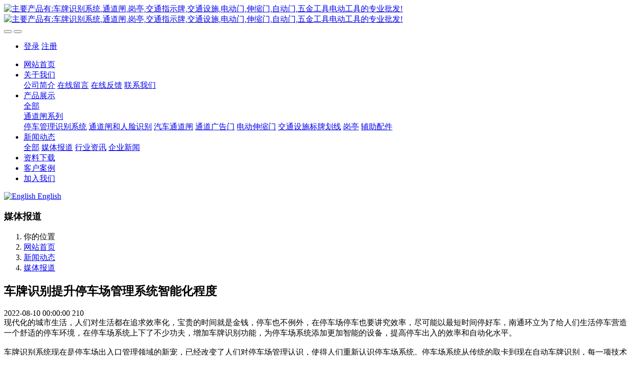

--- FILE ---
content_type: text/html;charset=UTF-8
request_url: http://www.nthuanli.cn/news/1046.html
body_size: 6574
content:

<!DOCTYPE HTML>
<html class="oxh met-web" >
<head>
<meta charset="utf-8">
<meta name="renderer" content="webkit">
<meta http-equiv="X-UA-Compatible" content="IE=edge,chrome=1">
<meta name="viewport" content="width=device-width,initial-scale=1.0,maximum-scale=1.0,minimum-scale=1.0,user-scalable=0,minimal-ui">
<meta name="format-detection" content="telephone=no">
<title>车牌识别提升停车场管理系统智能化程度-南通环立机械设备有限公司</title>
<meta name="description" content="现代化的城市生活，人们对生活都在追求效率化，宝贵的时间就是金钱，停车也不例外，在停车场停车也要讲究效率，尽可能以最短时间停好车，环立为了给人们生活停车营造一个舒适的停车环境，在停车场系统上下了不少功夫，增加车牌识别功能，为停车场系统添加更加智能的设备，提高停车出入的效率和自动化水平。车牌识别系统">
<meta name="keywords" content="停车场,车牌,效率,系统,现在,都是,识别系统,车辆,就会,环境">
<meta name="generator" content="MetInfo 7.5.0" data-variable="../|cn|cn|metv75|2|140|1046" data-user_name="">
<link href="../favicon.ico?1703161178" rel="shortcut icon" type="image/x-icon">
<link rel="stylesheet" type="text/css" href="../public/web/css/basic.css?1703161176">
<link rel="stylesheet" type="text/css" href="../templates/metv75/cache/metinfo.css?1703912113">
<meta name="baidu-site-verification" content="code-slwvK1HdJF" />
<style>
body{
    background-color: !important;font-family: !important;}
h1,h2,h3,h4,h5,h6{font-family: !important;}
</style>
<script>(function(){var t=navigator.userAgent;(t.indexOf("rv:11")>=0||t.indexOf("MSIE 10")>=0)&&document.write("<script src=\"../public/plugins/html5shiv.min.js\"><\/script>")})();</script>
</head>
<!--[if lte IE 9]>
<div class="text-xs-center m-b-0 bg-blue-grey-100 alert">
    <button type="button" class="close" aria-label="Close" data-dismiss="alert">
        <span aria-hidden="true">×</span>
    </button>
    你正在使用一个过时的浏览器。请升级你的浏览器，以提高您的体验。</div>
<![endif]-->
<body >
<header class='met-head' m-id='met_head' m-type="head_nav">
    <nav class="navbar navbar-default box-shadow-none met-nav">
        <div class="container">
            <div class="row">
                <div class='met-nav-btn'>
                                                                    <h3 hidden>南通环立机械设备有限公司</h3>
                                        <div class="navbar-header pull-xs-left">
                        <a href="../" class="met-logo vertical-align block pull-xs-left" title="主要产品有:车牌识别系统,通道闸,岗亭,交通指示牌,交通设施,电动门,伸缩门,自动门,五金工具电动工具的专业批发!">
                            <div class="vertical-align-middle">
                                                                        <img src="../upload/202203/1646922093.jpg" alt="主要产品有:车牌识别系统,通道闸,岗亭,交通指示牌,交通设施,电动门,伸缩门,自动门,五金工具电动工具的专业批发!" class="mblogo" />
                                    <img src="../upload/202203/1646922093.jpg" alt="主要产品有:车牌识别系统,通道闸,岗亭,交通指示牌,交通设施,电动门,伸缩门,自动门,五金工具电动工具的专业批发!" class="pclogo" />
                                                                </div>
                        </a>
                    </div>
                    <button type="button" class="navbar-toggler hamburger hamburger-close collapsed p-x-5 p-y-0 met-nav-toggler" data-target="#met-nav-collapse" data-toggle="collapse">
                        <span class="sr-only"></span>
                        <span class="hamburger-bar"></span>
                    </button>
                                            <button type="button" class="navbar-toggler collapsed m-0 p-x-5 p-y-0 met-head-user-toggler" data-target="#met-head-user-collapse" data-toggle="collapse"> <i class="icon wb-user-circle" aria-hidden="true"></i>
                    </button>
                                    </div>

                <div class="navbar-collapse-toolbar pull-md-right p-0 collapse" id='met-head-user-collapse'>
                                                                    <ul class="navbar-nav pull-md-right vertical-align p-l-0 m-b-0 met-head-user no-login text-xs-center" m-id="member" m-type="member">
                        <li class=" text-xs-center vertical-align-middle animation-slide-top">
                            <a href="../member/login.php?lang=cn" class="met_navbtn">登录</a>
                            <a href="../member/register_include.php?lang=cn" class="met_navbtn">注册</a>
                        </li>
                    </ul>
                                                        </div>
                <div class="navbar-collapse-toolbar pull-md-right p-0 collapse" id="met-nav-collapse">
                    <ul class="nav navbar-nav navlist">
                        <li class='nav-item'>
                            <a href="../" title="网站首页" class="nav-link
                                                            ">网站首页</a>
                        </li>
                                                                            <li class="nav-item dropdown m-l-10">
                                                            <a
                                href="../about/"
                                title="关于我们"
                                target='_self'                                class="nav-link dropdown-toggle "
                                data-toggle="dropdown" data-hover="dropdown"
                            >
                                                        <span style=''>关于我们</span></a>
                                                                <div class="dropdown-menu dropdown-menu-right animate animate-reverse">
                                                                                                                                                                <a href="../about/132.html" target='_self' title="公司简介" class='dropdown-item '><span style=''>公司简介</span></a>
                                                                                                                                    <a href="../message/" target='_self' title="在线留言" class='dropdown-item '><span style=''>在线留言</span></a>
                                                                                                                                    <a href="../feedback/" target='_self' title="在线反馈" class='dropdown-item '><span style=''>在线反馈</span></a>
                                                                                                                                    <a href="../about/lianxiwomenweb.html" target='_self' title="联系我们" class='dropdown-item '><span style=''>联系我们</span></a>
                                                                                        </div>
                        </li>
                                                                                                    <li class="nav-item dropdown m-l-10">
                                                            <a
                                href="../product/"
                                title="产品展示"
                                target='_self'                                class="nav-link dropdown-toggle "
                                data-toggle="dropdown" data-hover="dropdown"
                            >
                                                        <span style=''>产品展示</span></a>
                                                                <div class="dropdown-menu dropdown-menu-right animate animate-reverse">
                                                                                                                                    <a href="../product/" target='_self'  title="全部" 
                                    class='dropdown-item nav-parent hidden-xl-up '>全部</a>
                                                                                                                                                                <div class="dropdown-submenu">
                                        <a href="../product/list-165.html" target='_self' class="dropdown-item "><span style=''>通道闸系列</span></a>
                                        <div class="dropdown-menu animate animate-reverse">
                                                                                            <a href="../product/list-170.html" target='_self' class="dropdown-item " ><span style=''>停车管理识别系统</span></a>
                                                                                            <a href="../product/list-168.html" target='_self' class="dropdown-item " ><span style=''>通道闸和人脸识别</span></a>
                                                                                            <a href="../product/list-169.html" target='_self' class="dropdown-item " ><span style=''>汽车通道闸</span></a>
                                                                                            <a href="../product/list-167.html" target='_self' class="dropdown-item " ><span style=''>通道广告门</span></a>
                                                                                            <a href="../product/list-171.html" target='_self' class="dropdown-item " ><span style=''>电动伸缩门</span></a>
                                                                                            <a href="../product/list-172.html" target='_self' class="dropdown-item " ><span style=''>交通设施标牌划线</span></a>
                                                                                            <a href="../product/list-166.html" target='_self' class="dropdown-item " ><span style=''>岗亭</span></a>
                                                                                            <a href="../product/list-173.html" target='_self' class="dropdown-item " ><span style=''>辅助配件</span></a>
                                                                                    </div>
                                    </div>
                                                                                        </div>
                        </li>
                                                                                                    <li class="nav-item dropdown m-l-10">
                                                            <a
                                href="../news/"
                                title="新闻动态"
                                target='_self'                                class="nav-link dropdown-toggle active"
                                data-toggle="dropdown" data-hover="dropdown"
                            >
                                                        <span style=''>新闻动态</span></a>
                                                                <div class="dropdown-menu dropdown-menu-right animate animate-reverse">
                                                                                                                                    <a href="../news/" target='_self'  title="全部" 
                                    class='dropdown-item nav-parent hidden-xl-up active'>全部</a>
                                                                                                                                                                <a href="../news/list-140.html" target='_self' title="媒体报道" class='dropdown-item active'><span style=''>媒体报道</span></a>
                                                                                                                                    <a href="../news/list-141.html" target='_self' title="行业资讯" class='dropdown-item '><span style=''>行业资讯</span></a>
                                                                                                                                    <a href="../news/list-142.html" target='_self' title="企业新闻" class='dropdown-item '><span style=''>企业新闻</span></a>
                                                                                        </div>
                        </li>
                                                                                                    <li class='nav-item m-l-10'>
                            <a href="../download/" target='_self' title="资料下载" class="nav-link "><span style=''>资料下载</span></a>
                        </li>
                                                                                                    <li class='nav-item m-l-10'>
                            <a href="../img/" target='_self' title="客户案例" class="nav-link "><span style=''>客户案例</span></a>
                        </li>
                                                                                                    <li class='nav-item m-l-10'>
                            <a href="../job/" target='_self' title="加入我们" class="nav-link "><span style=''>加入我们</span></a>
                        </li>
                                                                    </ul>
                    <div class="metlang m-l-15 pull-md-right">
                                                                                                                    <div class="met-langlist vertical-align" m-type="lang" m-id="lang">
                                <div class="inline-block dropdown">
                                                                                    
                                                                                                                                                                    <a href="http://www.nthuanli.cn/index-en.html" title="English"      class="met-lang-other">
                                                                                                                                        <img src="../public/images/flag/en.gif" alt="English" width="20">
                                                                                        <span>English</span>
                                            </a>                                    
                                                                                                            </div>
                            </div>
                                            </div>
                </div>
            </div>
        </div>
    </nav>
</header>

        <div class="met-banner-ny vertical-align text-center" m-id="banner">
                <h3 class="vertical-align-middle">媒体报道</h3>
    </div>
                        <section class="met-crumbs hidden-sm-down" m-id='met_position' m-type='nocontent'>
    <div class="container">
        <div class="row">
            <div class="border-bottom clearfix">
                <ol class="breadcrumb m-b-0 subcolumn-crumbs breadcrumb-arrow">
                    <li class='breadcrumb-item'>
                        你的位置                    </li>
                    <li class='breadcrumb-item'>
                        <a href="../" title="网站首页" class='icon wb-home'>网站首页</a>
                    </li>
                                                                            <li class='breadcrumb-item'>
                            <a href="../news/" title="新闻动态" class=''>新闻动态</a>
                        </li>
                                                                                        <li class='breadcrumb-item'>
                            <a href="../news/list-140.html" title="媒体报道" class=''>媒体报道</a>
                        </li>
                                                                                                    </ol>
            </div>
        </div>
    </div>
</section>
    <main class="met-shownews animsition">
    <div class="container">
        <div class="row">
        <div class="clearfix">

            <div class="col-md-9 met-shownews-body" m-id="noset">
                <div class="row">

                    <section class="details-title border-bottom1">
						<h1 class='m-0'>车牌识别提升停车场管理系统智能化程度</h1>
						<div class="info font-weight-300">
							<span>2022-08-10 00:00:00</span>
                                							 <span></span>
                                                                							<span>
    								<i class="icon wb-eye m-r-5" aria-hidden="true"></i>
    								<script type='text/javascript' class='met_hits' data-hits='209' src="../hits/?lang=cn&type=news&vid=1046&list=0"></script>    							</span>
                            						</div>
					</section>
					<section class="met-editor clearfix">
						现代化的城市生活，人们对生活都在追求效率化，宝贵的时间就是金钱，停车也不例外，在停车场停车也要讲究效率，尽可能以最短时间停好车，南通环立为了给人们生活停车营造一个舒适的停车环境，在停车场系统上下了不少功夫，增加车牌识别功能，为停车场系统添加更加智能的设备，提高停车出入的效率和自动化水平。<br /><br />车牌识别系统现在是停车场出入口管理领域的新宠，已经改变了人们对停车场管理认识，使得人们重新认识停车场系统。停车场系统从传统的取卡到现在自动车牌识别，每一项技术的进步都使管理变得更加智能便捷，当然，也在引领安防行业飞跃前进。<br /><br />现在城市都是追求效率的一个新时代，车牌识别系统应用在停车场中，让人们进出停车场不用再停车排队等候取卡，只要车辆进入车牌识别范围内就会自动拍照取证、识别，车辆信息都会全部记录在平台，自动快速抬杆放行。可以全天候工作，在极其恶劣的环境下也能流畅运行，对大多数自然环境都能正常识别。<br />                    </section>
                                                                                                        					        <div class='met-page p-y-30 border-top1'>
            <div class="container p-t-30 ">
                <ul class="pagination block blocks-2 text-xs-center text-sm-left">
                    <li class='page-item m-b-0 '>
                        <a href='../news/1372.html' title="车牌识别停车系统提升车场管理和通行效率" class='page-link text-truncate'>
                            上一篇                            <span aria-hidden="true" class='hidden-xs-down'>: 车牌识别停车系统提升车场管理和通行效率</span>
                        </a>
                    </li>
                    <li class='page-item m-b-0 '>
                        <a href='../news/1371.html' title="车牌识别系统在不同环境下如何处理图片成像？" class='page-link pull-xs-right text-truncate'>
                            下一篇                            <span aria-hidden="true" class='hidden-xs-down'>: 车牌识别系统在不同环境下如何处理图片成像？</span>
                        </a>
                    </li>
                </ul>
            </div>
        </div>


                </div>
            </div>


            <!-- sidebar met_83_1 -->
            <div class="col-md-3">
                <div class="row">

                    
                    <aside class="met-sidebar panel panel-body m-b-0" boxmh-h m-id='news_bar' m-type='nocontent'>
                        <div class="sidebar-search" data-placeholder="search">
                                            <form method="get" class="page-search-form" role="search" action="../news/index.php?lang=cn" m-id="search_column" m-type="nocontent">
            <input type="hidden" name="lang" value="cn" />
            <input type="hidden" name="stype" value="0" />
            <input type="hidden" name="search" value="search" /><input type="hidden" name="class1" value="128" />
            <div class="input-search input-search-dark">
                <button type="submit" class="input-search-btn"><i class="icon wb-search" aria-hidden="true"></i></button>
                <input
                type="text"
                class="form-control input-lg"
                name="content"
                value=""
                placeholder="请输入你感兴趣的关键词"
                >
            </div>
        </form>                        </div>

                                                        <ul class="sidebar-column list-icons">
                                                                <li>
                                    <a href="../news/" title="新闻动态" class="    " target='_self'>新闻动态</a>
                                </li>
                                                                <li>
                                                                            <a href="../news/list-140.html" title="媒体报道" class='active'>媒体报道</a>
                                                                    </li>
                                                                <li>
                                                                            <a href="../news/list-141.html" title="行业资讯" class=''>行业资讯</a>
                                                                    </li>
                                                                <li>
                                                                            <a href="../news/list-142.html" title="企业新闻" class=''>企业新闻</a>
                                                                    </li>
                                                                                            </ul>
                                                                                <div class="sidebar-news-list recommend">
                                <h3 class='font-size-16 m-0'>为您推荐</h3>
                                <ul class="list-group list-group-bordered m-t-10 m-b-0">
                                                                                                            <li class="list-group-item">
                                                                                    <a class="imga" href="../img/73.html" title="地税局案例" target=_self>
                                                <img src="../upload/thumb_src/800_500/1646579226.jpg" alt="地税局案例" style="max-width:100%">
                                            </a>
                                                                                        <a href="../img/73.html" title="地税局案例" target=_self>地税局案例</a>
                                        </li>
                                                                            <li class="list-group-item">
                                                                                    <a class="imga" href="../img/74.html" title="花半里出入口" target=_self>
                                                <img src="../upload/thumb_src/800_500/1646579781.jpg" alt="花半里出入口" style="max-width:100%">
                                            </a>
                                                                                        <a href="../img/74.html" title="花半里出入口" target=_self>花半里出入口</a>
                                        </li>
                                                                            <li class="list-group-item">
                                                                                    <a class="imga" href="../img/76.html" title="小区出入口案例" target=_self>
                                                <img src="../upload/thumb_src/800_500/1646579411.jpg" alt="小区出入口案例" style="max-width:100%">
                                            </a>
                                                                                        <a href="../img/76.html" title="小区出入口案例" target=_self>小区出入口案例</a>
                                        </li>
                                                                    </ul>
                            </div>
                                            </aside>
                    

                </div>
            </div>



        </div>

        </div>
    </div>
</main>
<footer class='met-foot-info border-top1' m-id='met_foot' m-type="foot">
    <div class="met-footnav text-xs-center p-b-20" m-id='noset' m-type='foot_nav'>
    <div class="container">
        <div class="row mob-masonry">
            <!-- 栏目调用 -->
            <div class="col-lg-6 col-md-12 col-xs-12 left_lanmu">
                                                    <div class="col-lg-3 col-md-3 col-xs-6 list masonry-item foot-nav">
                    <h4 class='font-size-20 m-t-0'>
                        <a href="../about/" target='_self' title="关于我们">关于我们</a>
                    </h4>
                                            <ul class='ulstyle m-b-0'>
                                                <li>
                            <a href="../about/132.html" target='_self' title="公司简介">公司简介</a>
                        </li>
                                                <li>
                            <a href="../message/" target='_self' title="在线留言">在线留言</a>
                        </li>
                                                <li>
                            <a href="../feedback/" target='_self' title="在线反馈">在线反馈</a>
                        </li>
                                                <li>
                            <a href="../about/lianxiwomenweb.html" target='_self' title="联系我们">联系我们</a>
                        </li>
                                            </ul>
                                    </div>
                                                                    <div class="col-lg-3 col-md-3 col-xs-6 list masonry-item foot-nav">
                    <h4 class='font-size-20 m-t-0'>
                        <a href="../product/" target='_self' title="产品展示">产品展示</a>
                    </h4>
                                            <ul class='ulstyle m-b-0'>
                                                <li>
                            <a href="../product/list-165.html" target='_self' title="通道闸系列">通道闸系列</a>
                        </li>
                                            </ul>
                                    </div>
                                                                    <div class="col-lg-3 col-md-3 col-xs-6 list masonry-item foot-nav">
                    <h4 class='font-size-20 m-t-0'>
                        <a href="../news/" target='_self' title="新闻动态">新闻动态</a>
                    </h4>
                                            <ul class='ulstyle m-b-0'>
                                                <li>
                            <a href="../news/list-140.html" target='_self' title="媒体报道">媒体报道</a>
                        </li>
                                                <li>
                            <a href="../news/list-141.html" target='_self' title="行业资讯">行业资讯</a>
                        </li>
                                                <li>
                            <a href="../news/list-142.html" target='_self' title="企业新闻">企业新闻</a>
                        </li>
                                            </ul>
                                    </div>
                                                                    <div class="col-lg-3 col-md-3 col-xs-6 list masonry-item foot-nav">
                    <h4 class='font-size-20 m-t-0'>
                        <a href="../about1/" target='_self' title="特色功能">特色功能</a>
                    </h4>
                                            <ul class='ulstyle m-b-0'>
                                                <li>
                            <a href="../sitemap/" target='_self' title="网站地图">网站地图</a>
                        </li>
                                                <li>
                            <a href="../tags/" target='_self' title="聚合标签">聚合标签</a>
                        </li>
                                                <li>
                            <a href="../search/" target='_self' title="站内搜索">站内搜索</a>
                        </li>
                                            </ul>
                                    </div>
                                            </div>           
            <!-- 栏目调用 -->

            <!-- 关注我们二维码 -->
            <div class="col-lg-3 col-md-3 col-xs-12 info masonry-item" m-type="nocontent">
                <h4 class='font-size-20 m-t-0'>
                    关注我们                </h4>
                <div class="erweima">
                    <div class="imgbox1 col-lg-6 col-md-6 col-xs-6">
                        <img src='../upload/thumb_src/112_112/1646557926.jpg' alt='南通环立机械设备有限公司'>
                        <p class="weixintext">关注公众号</p>
                    </div>
                    <div class="imgbox2 col-lg-6 col-md-6 col-xs-6">
                        <img src='../upload/thumb_src/112_112/1646557926.jpg' alt='南通环立机械设备有限公司'>
                        <p class="weixintext">添加小程序</p>
                    </div>
                </div>
            </div>
            <!-- 关注我们二维码 -->

            <!-- 联系我们 -->
            <div class="col-lg-3 col-md-3 col-xs-12 info masonry-item font-size-20" m-id='met_contact' m-type="nocontent">
                                        <p class='font-size-20'>联系我们</p>
                                                        <p class="font-size-24">
                        <a href="tel:13776903608" title="13776903608">13776903608</a>
                    </p>
                                                        <p class="font-size-16 weekbox">
                        周一至周五 09：00-18：00                    </p>
                                                        <a class="p-r-5" id="met-weixin" data-plugin="webuiPopover" data-trigger="hover" data-animation="pop" data-placement='top' data-width='155' data-padding='0' data-content="<div class='text-xs-center'>
                        <img src='../upload/202203/1646557926.jpg' alt='南通环立机械设备有限公司' width='150' height='150' id='met-weixin-img'></div>
                    ">
                        <i class="fa fa-weixin"></i>
                    </a>
                                                    <a
                                    href="http://wpa.qq.com/msgrd?v=3&uin=117567002&site=qq&menu=yes"
                                rel="nofollow" target="_blank" class="p-r-5">
                    <i class="fa fa-qq"></i>
                </a>
                                                                                                                                </div>
            <!-- 联系我们 -->

            
        </div>
    </div>
</div>

    <!--友情链接-->
              
    <!--友情链接-->

    <div class="copy p-y-10 border-top1">
        <div class="container text-xs-center">
                                <div class="met_footright">
                    <span>Email:huanlitools@foxmail.com</span>&nbsp;
                                                <span>13776903608</span>&nbsp;
                                        
                                                <span>226007</span>
                                    </div>
                                            <div><p>南通环立机械设备有限公司版权所有</p><p><a href="https://beian.miit.gov.cn" target="_blank" title="工信部" textvalue="苏ICP备14004937号">苏ICP备14004937号</a></p></div>
                                        <div class="powered_by_metinfo">技术支持：<b><a href=https://www.mituo.cn target=_blank title=米拓建站>米拓建站 7.5.0</a></b> </div>
                                                                                            </div>
        </div>
    </div>

    
</footer>
<div class="met-menu-list text-xs-center     " m-id="noset" m-type="menu">
    <div class="main">
                    <div style="background-color: #298dff;">
                <a href="..//" class="item"      style="color: #ffffff;">
                    <i class="icon fa-home"></i>
                    <span>首页</span>
                </a>
            </div>
                    <div style="background-color: #298dff;">
                <a href="..//product/" class="item"      style="color: #ffffff;">
                    <i class="icon fa-product-hunt"></i>
                    <span>产品</span>
                </a>
            </div>
                    <div style="background-color: #298dff;">
                <a href="..//news/" class="item"      style="color: #ffffff;">
                    <i class="icon fa-th-large"></i>
                    <span>新闻</span>
                </a>
            </div>
                    <div style="background-color: #298dff;">
                <a href="..//about/lianxiwomenweb.html" class="item"      style="color: #ffffff;">
                    <i class="icon fa-address-book-o"></i>
                    <span>联系</span>
                </a>
            </div>
            </div>
</div>

<input type="hidden" name="met_lazyloadbg" value="">
<script src="../cache/lang_json_cn.js?1764528588"></script>
<script src="../public/web/js/basic.js?1703161176" data-js_url="../templates/metv75/cache/metinfo.js?1703912113" id="met-page-js"></script>
<script>
var _hmt = _hmt || [];
(function() {
  var hm = document.createElement("script");
  hm.src = "https://hm.baidu.com/hm.js?520556228c0113270c0c772027905838";
  var s = document.getElementsByTagName("script")[0]; 
  s.parentNode.insertBefore(hm, s);
})();
</script>
</body>
</html>

--- FILE ---
content_type: text/html;charset=utf-8
request_url: http://www.nthuanli.cn/hits/?lang=cn&type=news&vid=1046&list=0
body_size: 41
content:
document.write('210')